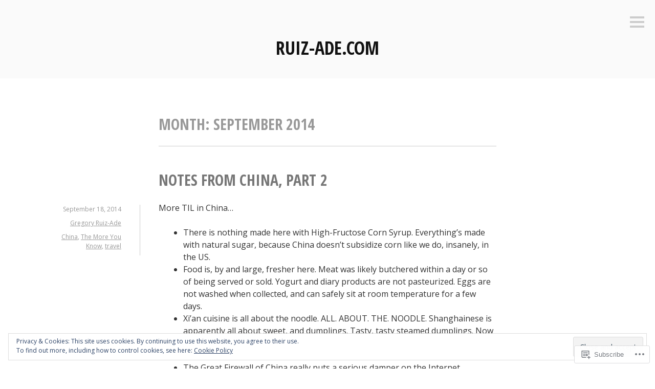

--- FILE ---
content_type: text/html; charset=UTF-8
request_url: https://ruiz-ade.com/2014/09/
body_size: 21640
content:
<!DOCTYPE html>
<html lang="en">
<head>
<meta charset="UTF-8">
<meta name="viewport" content="width=device-width, initial-scale=1">
<link rel="profile" href="http://gmpg.org/xfn/11">
<link rel="pingback" href="https://ruiz-ade.com/xmlrpc.php">

<title>September 2014 &#8211; Ruiz-Ade.com</title>
<meta name='robots' content='max-image-preview:large' />

<!-- Async WordPress.com Remote Login -->
<script id="wpcom_remote_login_js">
var wpcom_remote_login_extra_auth = '';
function wpcom_remote_login_remove_dom_node_id( element_id ) {
	var dom_node = document.getElementById( element_id );
	if ( dom_node ) { dom_node.parentNode.removeChild( dom_node ); }
}
function wpcom_remote_login_remove_dom_node_classes( class_name ) {
	var dom_nodes = document.querySelectorAll( '.' + class_name );
	for ( var i = 0; i < dom_nodes.length; i++ ) {
		dom_nodes[ i ].parentNode.removeChild( dom_nodes[ i ] );
	}
}
function wpcom_remote_login_final_cleanup() {
	wpcom_remote_login_remove_dom_node_classes( "wpcom_remote_login_msg" );
	wpcom_remote_login_remove_dom_node_id( "wpcom_remote_login_key" );
	wpcom_remote_login_remove_dom_node_id( "wpcom_remote_login_validate" );
	wpcom_remote_login_remove_dom_node_id( "wpcom_remote_login_js" );
	wpcom_remote_login_remove_dom_node_id( "wpcom_request_access_iframe" );
	wpcom_remote_login_remove_dom_node_id( "wpcom_request_access_styles" );
}

// Watch for messages back from the remote login
window.addEventListener( "message", function( e ) {
	if ( e.origin === "https://r-login.wordpress.com" ) {
		var data = {};
		try {
			data = JSON.parse( e.data );
		} catch( e ) {
			wpcom_remote_login_final_cleanup();
			return;
		}

		if ( data.msg === 'LOGIN' ) {
			// Clean up the login check iframe
			wpcom_remote_login_remove_dom_node_id( "wpcom_remote_login_key" );

			var id_regex = new RegExp( /^[0-9]+$/ );
			var token_regex = new RegExp( /^.*|.*|.*$/ );
			if (
				token_regex.test( data.token )
				&& id_regex.test( data.wpcomid )
			) {
				// We have everything we need to ask for a login
				var script = document.createElement( "script" );
				script.setAttribute( "id", "wpcom_remote_login_validate" );
				script.src = '/remote-login.php?wpcom_remote_login=validate'
					+ '&wpcomid=' + data.wpcomid
					+ '&token=' + encodeURIComponent( data.token )
					+ '&host=' + window.location.protocol
					+ '//' + window.location.hostname
					+ '&postid=290'
					+ '&is_singular=';
				document.body.appendChild( script );
			}

			return;
		}

		// Safari ITP, not logged in, so redirect
		if ( data.msg === 'LOGIN-REDIRECT' ) {
			window.location = 'https://wordpress.com/log-in?redirect_to=' + window.location.href;
			return;
		}

		// Safari ITP, storage access failed, remove the request
		if ( data.msg === 'LOGIN-REMOVE' ) {
			var css_zap = 'html { -webkit-transition: margin-top 1s; transition: margin-top 1s; } /* 9001 */ html { margin-top: 0 !important; } * html body { margin-top: 0 !important; } @media screen and ( max-width: 782px ) { html { margin-top: 0 !important; } * html body { margin-top: 0 !important; } }';
			var style_zap = document.createElement( 'style' );
			style_zap.type = 'text/css';
			style_zap.appendChild( document.createTextNode( css_zap ) );
			document.body.appendChild( style_zap );

			var e = document.getElementById( 'wpcom_request_access_iframe' );
			e.parentNode.removeChild( e );

			document.cookie = 'wordpress_com_login_access=denied; path=/; max-age=31536000';

			return;
		}

		// Safari ITP
		if ( data.msg === 'REQUEST_ACCESS' ) {
			console.log( 'request access: safari' );

			// Check ITP iframe enable/disable knob
			if ( wpcom_remote_login_extra_auth !== 'safari_itp_iframe' ) {
				return;
			}

			// If we are in a "private window" there is no ITP.
			var private_window = false;
			try {
				var opendb = window.openDatabase( null, null, null, null );
			} catch( e ) {
				private_window = true;
			}

			if ( private_window ) {
				console.log( 'private window' );
				return;
			}

			var iframe = document.createElement( 'iframe' );
			iframe.id = 'wpcom_request_access_iframe';
			iframe.setAttribute( 'scrolling', 'no' );
			iframe.setAttribute( 'sandbox', 'allow-storage-access-by-user-activation allow-scripts allow-same-origin allow-top-navigation-by-user-activation' );
			iframe.src = 'https://r-login.wordpress.com/remote-login.php?wpcom_remote_login=request_access&origin=' + encodeURIComponent( data.origin ) + '&wpcomid=' + encodeURIComponent( data.wpcomid );

			var css = 'html { -webkit-transition: margin-top 1s; transition: margin-top 1s; } /* 9001 */ html { margin-top: 46px !important; } * html body { margin-top: 46px !important; } @media screen and ( max-width: 660px ) { html { margin-top: 71px !important; } * html body { margin-top: 71px !important; } #wpcom_request_access_iframe { display: block; height: 71px !important; } } #wpcom_request_access_iframe { border: 0px; height: 46px; position: fixed; top: 0; left: 0; width: 100%; min-width: 100%; z-index: 99999; background: #23282d; } ';

			var style = document.createElement( 'style' );
			style.type = 'text/css';
			style.id = 'wpcom_request_access_styles';
			style.appendChild( document.createTextNode( css ) );
			document.body.appendChild( style );

			document.body.appendChild( iframe );
		}

		if ( data.msg === 'DONE' ) {
			wpcom_remote_login_final_cleanup();
		}
	}
}, false );

// Inject the remote login iframe after the page has had a chance to load
// more critical resources
window.addEventListener( "DOMContentLoaded", function( e ) {
	var iframe = document.createElement( "iframe" );
	iframe.style.display = "none";
	iframe.setAttribute( "scrolling", "no" );
	iframe.setAttribute( "id", "wpcom_remote_login_key" );
	iframe.src = "https://r-login.wordpress.com/remote-login.php"
		+ "?wpcom_remote_login=key"
		+ "&origin=aHR0cHM6Ly9ydWl6LWFkZS5jb20%3D"
		+ "&wpcomid=82936836"
		+ "&time=" + Math.floor( Date.now() / 1000 );
	document.body.appendChild( iframe );
}, false );
</script>
<link rel='dns-prefetch' href='//s0.wp.com' />
<link rel='dns-prefetch' href='//fonts-api.wp.com' />
<link rel="alternate" type="application/rss+xml" title="Ruiz-Ade.com &raquo; Feed" href="https://ruiz-ade.com/feed/" />
<link rel="alternate" type="application/rss+xml" title="Ruiz-Ade.com &raquo; Comments Feed" href="https://ruiz-ade.com/comments/feed/" />
	<script type="text/javascript">
		/* <![CDATA[ */
		function addLoadEvent(func) {
			var oldonload = window.onload;
			if (typeof window.onload != 'function') {
				window.onload = func;
			} else {
				window.onload = function () {
					oldonload();
					func();
				}
			}
		}
		/* ]]> */
	</script>
	<link crossorigin='anonymous' rel='stylesheet' id='all-css-0-1' href='/wp-content/mu-plugins/widgets/eu-cookie-law/templates/style.css?m=1642463000i&cssminify=yes' type='text/css' media='all' />
<style id='wp-emoji-styles-inline-css'>

	img.wp-smiley, img.emoji {
		display: inline !important;
		border: none !important;
		box-shadow: none !important;
		height: 1em !important;
		width: 1em !important;
		margin: 0 0.07em !important;
		vertical-align: -0.1em !important;
		background: none !important;
		padding: 0 !important;
	}
/*# sourceURL=wp-emoji-styles-inline-css */
</style>
<link crossorigin='anonymous' rel='stylesheet' id='all-css-2-1' href='/wp-content/plugins/gutenberg-core/v22.2.0/build/styles/block-library/style.css?m=1764855221i&cssminify=yes' type='text/css' media='all' />
<style id='wp-block-library-inline-css'>
.has-text-align-justify {
	text-align:justify;
}
.has-text-align-justify{text-align:justify;}

/*# sourceURL=wp-block-library-inline-css */
</style><style id='global-styles-inline-css'>
:root{--wp--preset--aspect-ratio--square: 1;--wp--preset--aspect-ratio--4-3: 4/3;--wp--preset--aspect-ratio--3-4: 3/4;--wp--preset--aspect-ratio--3-2: 3/2;--wp--preset--aspect-ratio--2-3: 2/3;--wp--preset--aspect-ratio--16-9: 16/9;--wp--preset--aspect-ratio--9-16: 9/16;--wp--preset--color--black: #000000;--wp--preset--color--cyan-bluish-gray: #abb8c3;--wp--preset--color--white: #ffffff;--wp--preset--color--pale-pink: #f78da7;--wp--preset--color--vivid-red: #cf2e2e;--wp--preset--color--luminous-vivid-orange: #ff6900;--wp--preset--color--luminous-vivid-amber: #fcb900;--wp--preset--color--light-green-cyan: #7bdcb5;--wp--preset--color--vivid-green-cyan: #00d084;--wp--preset--color--pale-cyan-blue: #8ed1fc;--wp--preset--color--vivid-cyan-blue: #0693e3;--wp--preset--color--vivid-purple: #9b51e0;--wp--preset--gradient--vivid-cyan-blue-to-vivid-purple: linear-gradient(135deg,rgb(6,147,227) 0%,rgb(155,81,224) 100%);--wp--preset--gradient--light-green-cyan-to-vivid-green-cyan: linear-gradient(135deg,rgb(122,220,180) 0%,rgb(0,208,130) 100%);--wp--preset--gradient--luminous-vivid-amber-to-luminous-vivid-orange: linear-gradient(135deg,rgb(252,185,0) 0%,rgb(255,105,0) 100%);--wp--preset--gradient--luminous-vivid-orange-to-vivid-red: linear-gradient(135deg,rgb(255,105,0) 0%,rgb(207,46,46) 100%);--wp--preset--gradient--very-light-gray-to-cyan-bluish-gray: linear-gradient(135deg,rgb(238,238,238) 0%,rgb(169,184,195) 100%);--wp--preset--gradient--cool-to-warm-spectrum: linear-gradient(135deg,rgb(74,234,220) 0%,rgb(151,120,209) 20%,rgb(207,42,186) 40%,rgb(238,44,130) 60%,rgb(251,105,98) 80%,rgb(254,248,76) 100%);--wp--preset--gradient--blush-light-purple: linear-gradient(135deg,rgb(255,206,236) 0%,rgb(152,150,240) 100%);--wp--preset--gradient--blush-bordeaux: linear-gradient(135deg,rgb(254,205,165) 0%,rgb(254,45,45) 50%,rgb(107,0,62) 100%);--wp--preset--gradient--luminous-dusk: linear-gradient(135deg,rgb(255,203,112) 0%,rgb(199,81,192) 50%,rgb(65,88,208) 100%);--wp--preset--gradient--pale-ocean: linear-gradient(135deg,rgb(255,245,203) 0%,rgb(182,227,212) 50%,rgb(51,167,181) 100%);--wp--preset--gradient--electric-grass: linear-gradient(135deg,rgb(202,248,128) 0%,rgb(113,206,126) 100%);--wp--preset--gradient--midnight: linear-gradient(135deg,rgb(2,3,129) 0%,rgb(40,116,252) 100%);--wp--preset--font-size--small: 13px;--wp--preset--font-size--medium: 20px;--wp--preset--font-size--large: 36px;--wp--preset--font-size--x-large: 42px;--wp--preset--font-family--albert-sans: 'Albert Sans', sans-serif;--wp--preset--font-family--alegreya: Alegreya, serif;--wp--preset--font-family--arvo: Arvo, serif;--wp--preset--font-family--bodoni-moda: 'Bodoni Moda', serif;--wp--preset--font-family--bricolage-grotesque: 'Bricolage Grotesque', sans-serif;--wp--preset--font-family--cabin: Cabin, sans-serif;--wp--preset--font-family--chivo: Chivo, sans-serif;--wp--preset--font-family--commissioner: Commissioner, sans-serif;--wp--preset--font-family--cormorant: Cormorant, serif;--wp--preset--font-family--courier-prime: 'Courier Prime', monospace;--wp--preset--font-family--crimson-pro: 'Crimson Pro', serif;--wp--preset--font-family--dm-mono: 'DM Mono', monospace;--wp--preset--font-family--dm-sans: 'DM Sans', sans-serif;--wp--preset--font-family--dm-serif-display: 'DM Serif Display', serif;--wp--preset--font-family--domine: Domine, serif;--wp--preset--font-family--eb-garamond: 'EB Garamond', serif;--wp--preset--font-family--epilogue: Epilogue, sans-serif;--wp--preset--font-family--fahkwang: Fahkwang, sans-serif;--wp--preset--font-family--figtree: Figtree, sans-serif;--wp--preset--font-family--fira-sans: 'Fira Sans', sans-serif;--wp--preset--font-family--fjalla-one: 'Fjalla One', sans-serif;--wp--preset--font-family--fraunces: Fraunces, serif;--wp--preset--font-family--gabarito: Gabarito, system-ui;--wp--preset--font-family--ibm-plex-mono: 'IBM Plex Mono', monospace;--wp--preset--font-family--ibm-plex-sans: 'IBM Plex Sans', sans-serif;--wp--preset--font-family--ibarra-real-nova: 'Ibarra Real Nova', serif;--wp--preset--font-family--instrument-serif: 'Instrument Serif', serif;--wp--preset--font-family--inter: Inter, sans-serif;--wp--preset--font-family--josefin-sans: 'Josefin Sans', sans-serif;--wp--preset--font-family--jost: Jost, sans-serif;--wp--preset--font-family--libre-baskerville: 'Libre Baskerville', serif;--wp--preset--font-family--libre-franklin: 'Libre Franklin', sans-serif;--wp--preset--font-family--literata: Literata, serif;--wp--preset--font-family--lora: Lora, serif;--wp--preset--font-family--merriweather: Merriweather, serif;--wp--preset--font-family--montserrat: Montserrat, sans-serif;--wp--preset--font-family--newsreader: Newsreader, serif;--wp--preset--font-family--noto-sans-mono: 'Noto Sans Mono', sans-serif;--wp--preset--font-family--nunito: Nunito, sans-serif;--wp--preset--font-family--open-sans: 'Open Sans', sans-serif;--wp--preset--font-family--overpass: Overpass, sans-serif;--wp--preset--font-family--pt-serif: 'PT Serif', serif;--wp--preset--font-family--petrona: Petrona, serif;--wp--preset--font-family--piazzolla: Piazzolla, serif;--wp--preset--font-family--playfair-display: 'Playfair Display', serif;--wp--preset--font-family--plus-jakarta-sans: 'Plus Jakarta Sans', sans-serif;--wp--preset--font-family--poppins: Poppins, sans-serif;--wp--preset--font-family--raleway: Raleway, sans-serif;--wp--preset--font-family--roboto: Roboto, sans-serif;--wp--preset--font-family--roboto-slab: 'Roboto Slab', serif;--wp--preset--font-family--rubik: Rubik, sans-serif;--wp--preset--font-family--rufina: Rufina, serif;--wp--preset--font-family--sora: Sora, sans-serif;--wp--preset--font-family--source-sans-3: 'Source Sans 3', sans-serif;--wp--preset--font-family--source-serif-4: 'Source Serif 4', serif;--wp--preset--font-family--space-mono: 'Space Mono', monospace;--wp--preset--font-family--syne: Syne, sans-serif;--wp--preset--font-family--texturina: Texturina, serif;--wp--preset--font-family--urbanist: Urbanist, sans-serif;--wp--preset--font-family--work-sans: 'Work Sans', sans-serif;--wp--preset--spacing--20: 0.44rem;--wp--preset--spacing--30: 0.67rem;--wp--preset--spacing--40: 1rem;--wp--preset--spacing--50: 1.5rem;--wp--preset--spacing--60: 2.25rem;--wp--preset--spacing--70: 3.38rem;--wp--preset--spacing--80: 5.06rem;--wp--preset--shadow--natural: 6px 6px 9px rgba(0, 0, 0, 0.2);--wp--preset--shadow--deep: 12px 12px 50px rgba(0, 0, 0, 0.4);--wp--preset--shadow--sharp: 6px 6px 0px rgba(0, 0, 0, 0.2);--wp--preset--shadow--outlined: 6px 6px 0px -3px rgb(255, 255, 255), 6px 6px rgb(0, 0, 0);--wp--preset--shadow--crisp: 6px 6px 0px rgb(0, 0, 0);}:where(.is-layout-flex){gap: 0.5em;}:where(.is-layout-grid){gap: 0.5em;}body .is-layout-flex{display: flex;}.is-layout-flex{flex-wrap: wrap;align-items: center;}.is-layout-flex > :is(*, div){margin: 0;}body .is-layout-grid{display: grid;}.is-layout-grid > :is(*, div){margin: 0;}:where(.wp-block-columns.is-layout-flex){gap: 2em;}:where(.wp-block-columns.is-layout-grid){gap: 2em;}:where(.wp-block-post-template.is-layout-flex){gap: 1.25em;}:where(.wp-block-post-template.is-layout-grid){gap: 1.25em;}.has-black-color{color: var(--wp--preset--color--black) !important;}.has-cyan-bluish-gray-color{color: var(--wp--preset--color--cyan-bluish-gray) !important;}.has-white-color{color: var(--wp--preset--color--white) !important;}.has-pale-pink-color{color: var(--wp--preset--color--pale-pink) !important;}.has-vivid-red-color{color: var(--wp--preset--color--vivid-red) !important;}.has-luminous-vivid-orange-color{color: var(--wp--preset--color--luminous-vivid-orange) !important;}.has-luminous-vivid-amber-color{color: var(--wp--preset--color--luminous-vivid-amber) !important;}.has-light-green-cyan-color{color: var(--wp--preset--color--light-green-cyan) !important;}.has-vivid-green-cyan-color{color: var(--wp--preset--color--vivid-green-cyan) !important;}.has-pale-cyan-blue-color{color: var(--wp--preset--color--pale-cyan-blue) !important;}.has-vivid-cyan-blue-color{color: var(--wp--preset--color--vivid-cyan-blue) !important;}.has-vivid-purple-color{color: var(--wp--preset--color--vivid-purple) !important;}.has-black-background-color{background-color: var(--wp--preset--color--black) !important;}.has-cyan-bluish-gray-background-color{background-color: var(--wp--preset--color--cyan-bluish-gray) !important;}.has-white-background-color{background-color: var(--wp--preset--color--white) !important;}.has-pale-pink-background-color{background-color: var(--wp--preset--color--pale-pink) !important;}.has-vivid-red-background-color{background-color: var(--wp--preset--color--vivid-red) !important;}.has-luminous-vivid-orange-background-color{background-color: var(--wp--preset--color--luminous-vivid-orange) !important;}.has-luminous-vivid-amber-background-color{background-color: var(--wp--preset--color--luminous-vivid-amber) !important;}.has-light-green-cyan-background-color{background-color: var(--wp--preset--color--light-green-cyan) !important;}.has-vivid-green-cyan-background-color{background-color: var(--wp--preset--color--vivid-green-cyan) !important;}.has-pale-cyan-blue-background-color{background-color: var(--wp--preset--color--pale-cyan-blue) !important;}.has-vivid-cyan-blue-background-color{background-color: var(--wp--preset--color--vivid-cyan-blue) !important;}.has-vivid-purple-background-color{background-color: var(--wp--preset--color--vivid-purple) !important;}.has-black-border-color{border-color: var(--wp--preset--color--black) !important;}.has-cyan-bluish-gray-border-color{border-color: var(--wp--preset--color--cyan-bluish-gray) !important;}.has-white-border-color{border-color: var(--wp--preset--color--white) !important;}.has-pale-pink-border-color{border-color: var(--wp--preset--color--pale-pink) !important;}.has-vivid-red-border-color{border-color: var(--wp--preset--color--vivid-red) !important;}.has-luminous-vivid-orange-border-color{border-color: var(--wp--preset--color--luminous-vivid-orange) !important;}.has-luminous-vivid-amber-border-color{border-color: var(--wp--preset--color--luminous-vivid-amber) !important;}.has-light-green-cyan-border-color{border-color: var(--wp--preset--color--light-green-cyan) !important;}.has-vivid-green-cyan-border-color{border-color: var(--wp--preset--color--vivid-green-cyan) !important;}.has-pale-cyan-blue-border-color{border-color: var(--wp--preset--color--pale-cyan-blue) !important;}.has-vivid-cyan-blue-border-color{border-color: var(--wp--preset--color--vivid-cyan-blue) !important;}.has-vivid-purple-border-color{border-color: var(--wp--preset--color--vivid-purple) !important;}.has-vivid-cyan-blue-to-vivid-purple-gradient-background{background: var(--wp--preset--gradient--vivid-cyan-blue-to-vivid-purple) !important;}.has-light-green-cyan-to-vivid-green-cyan-gradient-background{background: var(--wp--preset--gradient--light-green-cyan-to-vivid-green-cyan) !important;}.has-luminous-vivid-amber-to-luminous-vivid-orange-gradient-background{background: var(--wp--preset--gradient--luminous-vivid-amber-to-luminous-vivid-orange) !important;}.has-luminous-vivid-orange-to-vivid-red-gradient-background{background: var(--wp--preset--gradient--luminous-vivid-orange-to-vivid-red) !important;}.has-very-light-gray-to-cyan-bluish-gray-gradient-background{background: var(--wp--preset--gradient--very-light-gray-to-cyan-bluish-gray) !important;}.has-cool-to-warm-spectrum-gradient-background{background: var(--wp--preset--gradient--cool-to-warm-spectrum) !important;}.has-blush-light-purple-gradient-background{background: var(--wp--preset--gradient--blush-light-purple) !important;}.has-blush-bordeaux-gradient-background{background: var(--wp--preset--gradient--blush-bordeaux) !important;}.has-luminous-dusk-gradient-background{background: var(--wp--preset--gradient--luminous-dusk) !important;}.has-pale-ocean-gradient-background{background: var(--wp--preset--gradient--pale-ocean) !important;}.has-electric-grass-gradient-background{background: var(--wp--preset--gradient--electric-grass) !important;}.has-midnight-gradient-background{background: var(--wp--preset--gradient--midnight) !important;}.has-small-font-size{font-size: var(--wp--preset--font-size--small) !important;}.has-medium-font-size{font-size: var(--wp--preset--font-size--medium) !important;}.has-large-font-size{font-size: var(--wp--preset--font-size--large) !important;}.has-x-large-font-size{font-size: var(--wp--preset--font-size--x-large) !important;}.has-albert-sans-font-family{font-family: var(--wp--preset--font-family--albert-sans) !important;}.has-alegreya-font-family{font-family: var(--wp--preset--font-family--alegreya) !important;}.has-arvo-font-family{font-family: var(--wp--preset--font-family--arvo) !important;}.has-bodoni-moda-font-family{font-family: var(--wp--preset--font-family--bodoni-moda) !important;}.has-bricolage-grotesque-font-family{font-family: var(--wp--preset--font-family--bricolage-grotesque) !important;}.has-cabin-font-family{font-family: var(--wp--preset--font-family--cabin) !important;}.has-chivo-font-family{font-family: var(--wp--preset--font-family--chivo) !important;}.has-commissioner-font-family{font-family: var(--wp--preset--font-family--commissioner) !important;}.has-cormorant-font-family{font-family: var(--wp--preset--font-family--cormorant) !important;}.has-courier-prime-font-family{font-family: var(--wp--preset--font-family--courier-prime) !important;}.has-crimson-pro-font-family{font-family: var(--wp--preset--font-family--crimson-pro) !important;}.has-dm-mono-font-family{font-family: var(--wp--preset--font-family--dm-mono) !important;}.has-dm-sans-font-family{font-family: var(--wp--preset--font-family--dm-sans) !important;}.has-dm-serif-display-font-family{font-family: var(--wp--preset--font-family--dm-serif-display) !important;}.has-domine-font-family{font-family: var(--wp--preset--font-family--domine) !important;}.has-eb-garamond-font-family{font-family: var(--wp--preset--font-family--eb-garamond) !important;}.has-epilogue-font-family{font-family: var(--wp--preset--font-family--epilogue) !important;}.has-fahkwang-font-family{font-family: var(--wp--preset--font-family--fahkwang) !important;}.has-figtree-font-family{font-family: var(--wp--preset--font-family--figtree) !important;}.has-fira-sans-font-family{font-family: var(--wp--preset--font-family--fira-sans) !important;}.has-fjalla-one-font-family{font-family: var(--wp--preset--font-family--fjalla-one) !important;}.has-fraunces-font-family{font-family: var(--wp--preset--font-family--fraunces) !important;}.has-gabarito-font-family{font-family: var(--wp--preset--font-family--gabarito) !important;}.has-ibm-plex-mono-font-family{font-family: var(--wp--preset--font-family--ibm-plex-mono) !important;}.has-ibm-plex-sans-font-family{font-family: var(--wp--preset--font-family--ibm-plex-sans) !important;}.has-ibarra-real-nova-font-family{font-family: var(--wp--preset--font-family--ibarra-real-nova) !important;}.has-instrument-serif-font-family{font-family: var(--wp--preset--font-family--instrument-serif) !important;}.has-inter-font-family{font-family: var(--wp--preset--font-family--inter) !important;}.has-josefin-sans-font-family{font-family: var(--wp--preset--font-family--josefin-sans) !important;}.has-jost-font-family{font-family: var(--wp--preset--font-family--jost) !important;}.has-libre-baskerville-font-family{font-family: var(--wp--preset--font-family--libre-baskerville) !important;}.has-libre-franklin-font-family{font-family: var(--wp--preset--font-family--libre-franklin) !important;}.has-literata-font-family{font-family: var(--wp--preset--font-family--literata) !important;}.has-lora-font-family{font-family: var(--wp--preset--font-family--lora) !important;}.has-merriweather-font-family{font-family: var(--wp--preset--font-family--merriweather) !important;}.has-montserrat-font-family{font-family: var(--wp--preset--font-family--montserrat) !important;}.has-newsreader-font-family{font-family: var(--wp--preset--font-family--newsreader) !important;}.has-noto-sans-mono-font-family{font-family: var(--wp--preset--font-family--noto-sans-mono) !important;}.has-nunito-font-family{font-family: var(--wp--preset--font-family--nunito) !important;}.has-open-sans-font-family{font-family: var(--wp--preset--font-family--open-sans) !important;}.has-overpass-font-family{font-family: var(--wp--preset--font-family--overpass) !important;}.has-pt-serif-font-family{font-family: var(--wp--preset--font-family--pt-serif) !important;}.has-petrona-font-family{font-family: var(--wp--preset--font-family--petrona) !important;}.has-piazzolla-font-family{font-family: var(--wp--preset--font-family--piazzolla) !important;}.has-playfair-display-font-family{font-family: var(--wp--preset--font-family--playfair-display) !important;}.has-plus-jakarta-sans-font-family{font-family: var(--wp--preset--font-family--plus-jakarta-sans) !important;}.has-poppins-font-family{font-family: var(--wp--preset--font-family--poppins) !important;}.has-raleway-font-family{font-family: var(--wp--preset--font-family--raleway) !important;}.has-roboto-font-family{font-family: var(--wp--preset--font-family--roboto) !important;}.has-roboto-slab-font-family{font-family: var(--wp--preset--font-family--roboto-slab) !important;}.has-rubik-font-family{font-family: var(--wp--preset--font-family--rubik) !important;}.has-rufina-font-family{font-family: var(--wp--preset--font-family--rufina) !important;}.has-sora-font-family{font-family: var(--wp--preset--font-family--sora) !important;}.has-source-sans-3-font-family{font-family: var(--wp--preset--font-family--source-sans-3) !important;}.has-source-serif-4-font-family{font-family: var(--wp--preset--font-family--source-serif-4) !important;}.has-space-mono-font-family{font-family: var(--wp--preset--font-family--space-mono) !important;}.has-syne-font-family{font-family: var(--wp--preset--font-family--syne) !important;}.has-texturina-font-family{font-family: var(--wp--preset--font-family--texturina) !important;}.has-urbanist-font-family{font-family: var(--wp--preset--font-family--urbanist) !important;}.has-work-sans-font-family{font-family: var(--wp--preset--font-family--work-sans) !important;}
/*# sourceURL=global-styles-inline-css */
</style>

<style id='classic-theme-styles-inline-css'>
/*! This file is auto-generated */
.wp-block-button__link{color:#fff;background-color:#32373c;border-radius:9999px;box-shadow:none;text-decoration:none;padding:calc(.667em + 2px) calc(1.333em + 2px);font-size:1.125em}.wp-block-file__button{background:#32373c;color:#fff;text-decoration:none}
/*# sourceURL=/wp-includes/css/classic-themes.min.css */
</style>
<link crossorigin='anonymous' rel='stylesheet' id='all-css-4-1' href='/_static/??-eJx9j9EKwjAMRX/INmxuTh/ET5G1C7Nb05amdfj3VpQpKL6EJNxzQmAJQnuX0CUINo/GMWivrNczQy2rvawEGwoWRcSrbGAwnNaE4HSzKDXzBj5ElMXbFbHsKfTpkSAcTI8WqcT+YUsojFAqRGQWpZLJJNKlgPyPmzCFXs+vGTg7OBunYUSH0RSAf7dfzucpCFkBGef8AuurJzpWXbutu8Ouaac7MlR3QA==&cssminify=yes' type='text/css' media='all' />
<link rel='stylesheet' id='minnow-opensans-css' href='https://fonts-api.wp.com/css?family=Open+Sans%3A300%2C400%2C700%2C700italic%2C400italic%2C300italic%7COpen+Sans+Condensed%3A700%2C700italic&#038;subset=latin%2Clatin-ext' media='all' />
<link crossorigin='anonymous' rel='stylesheet' id='all-css-6-1' href='/_static/??-eJx9y0EKAjEMheELGcNARV2IZ5kJsUaapExaird33I0bd++H9+GoQG6NrWF7snJg7QuqmPlAMcJo78IwKrkeKeKAO6EdaulZLHDlpXjeZsbttct/KLNDcZqbuP0EPMos65fe9Tal0zWly3lKrw/MCECZ&cssminify=yes' type='text/css' media='all' />
<link crossorigin='anonymous' rel='stylesheet' id='print-css-7-1' href='/wp-content/mu-plugins/global-print/global-print.css?m=1465851035i&cssminify=yes' type='text/css' media='print' />
<style id='jetpack-global-styles-frontend-style-inline-css'>
:root { --font-headings: unset; --font-base: unset; --font-headings-default: -apple-system,BlinkMacSystemFont,"Segoe UI",Roboto,Oxygen-Sans,Ubuntu,Cantarell,"Helvetica Neue",sans-serif; --font-base-default: -apple-system,BlinkMacSystemFont,"Segoe UI",Roboto,Oxygen-Sans,Ubuntu,Cantarell,"Helvetica Neue",sans-serif;}
/*# sourceURL=jetpack-global-styles-frontend-style-inline-css */
</style>
<link crossorigin='anonymous' rel='stylesheet' id='all-css-10-1' href='/wp-content/themes/h4/global.css?m=1420737423i&cssminify=yes' type='text/css' media='all' />
<script type="text/javascript" id="wpcom-actionbar-placeholder-js-extra">
/* <![CDATA[ */
var actionbardata = {"siteID":"82936836","postID":"0","siteURL":"https://ruiz-ade.com","xhrURL":"https://ruiz-ade.com/wp-admin/admin-ajax.php","nonce":"49b2c6b157","isLoggedIn":"","statusMessage":"","subsEmailDefault":"instantly","proxyScriptUrl":"https://s0.wp.com/wp-content/js/wpcom-proxy-request.js?m=1513050504i&amp;ver=20211021","i18n":{"followedText":"New posts from this site will now appear in your \u003Ca href=\"https://wordpress.com/reader\"\u003EReader\u003C/a\u003E","foldBar":"Collapse this bar","unfoldBar":"Expand this bar","shortLinkCopied":"Shortlink copied to clipboard."}};
//# sourceURL=wpcom-actionbar-placeholder-js-extra
/* ]]> */
</script>
<script type="text/javascript" id="jetpack-mu-wpcom-settings-js-before">
/* <![CDATA[ */
var JETPACK_MU_WPCOM_SETTINGS = {"assetsUrl":"https://s0.wp.com/wp-content/mu-plugins/jetpack-mu-wpcom-plugin/sun/jetpack_vendor/automattic/jetpack-mu-wpcom/src/build/"};
//# sourceURL=jetpack-mu-wpcom-settings-js-before
/* ]]> */
</script>
<script crossorigin='anonymous' type='text/javascript'  src='/_static/??-eJyFjcsOwiAQRX/I6dSa+lgYvwWBEAgMOAPW/n3bqIk7V2dxT87FqYDOVC1VDIIcKxTOr7kLssN186RjM1a2MTya5fmDLnn6K0HyjlW1v/L37R6zgxKb8yQ4ZTbKCOioRN4hnQo+hw1AmcCZwmvilq7709CPh/54voQFmNpFWg=='></script>
<script type="text/javascript" id="rlt-proxy-js-after">
/* <![CDATA[ */
	rltInitialize( {"token":null,"iframeOrigins":["https:\/\/widgets.wp.com"]} );
//# sourceURL=rlt-proxy-js-after
/* ]]> */
</script>
<link rel="EditURI" type="application/rsd+xml" title="RSD" href="https://ruizade.wordpress.com/xmlrpc.php?rsd" />
<meta name="generator" content="WordPress.com" />

<!-- Jetpack Open Graph Tags -->
<meta property="og:type" content="website" />
<meta property="og:title" content="September 2014 &#8211; Ruiz-Ade.com" />
<meta property="og:site_name" content="Ruiz-Ade.com" />
<meta property="og:image" content="https://s0.wp.com/i/blank.jpg?m=1383295312i" />
<meta property="og:image:width" content="200" />
<meta property="og:image:height" content="200" />
<meta property="og:image:alt" content="" />
<meta property="og:locale" content="en_US" />

<!-- End Jetpack Open Graph Tags -->
<link rel="shortcut icon" type="image/x-icon" href="https://s0.wp.com/i/favicon.ico?m=1713425267i" sizes="16x16 24x24 32x32 48x48" />
<link rel="icon" type="image/x-icon" href="https://s0.wp.com/i/favicon.ico?m=1713425267i" sizes="16x16 24x24 32x32 48x48" />
<link rel="apple-touch-icon" href="https://s0.wp.com/i/webclip.png?m=1713868326i" />
<link rel='openid.server' href='https://ruiz-ade.com/?openidserver=1' />
<link rel='openid.delegate' href='https://ruiz-ade.com/' />
<link rel="search" type="application/opensearchdescription+xml" href="https://ruiz-ade.com/osd.xml" title="Ruiz-Ade.com" />
<link rel="search" type="application/opensearchdescription+xml" href="https://s1.wp.com/opensearch.xml" title="WordPress.com" />
		<style type="text/css">
			.recentcomments a {
				display: inline !important;
				padding: 0 !important;
				margin: 0 !important;
			}

			table.recentcommentsavatartop img.avatar, table.recentcommentsavatarend img.avatar {
				border: 0px;
				margin: 0;
			}

			table.recentcommentsavatartop a, table.recentcommentsavatarend a {
				border: 0px !important;
				background-color: transparent !important;
			}

			td.recentcommentsavatarend, td.recentcommentsavatartop {
				padding: 0px 0px 1px 0px;
				margin: 0px;
			}

			td.recentcommentstextend {
				border: none !important;
				padding: 0px 0px 2px 10px;
			}

			.rtl td.recentcommentstextend {
				padding: 0px 10px 2px 0px;
			}

			td.recentcommentstexttop {
				border: none;
				padding: 0px 0px 0px 10px;
			}

			.rtl td.recentcommentstexttop {
				padding: 0px 10px 0px 0px;
			}
		</style>
		<meta name="description" content="2 posts published by Gregory Ruiz-Ade during September 2014" />
		<script type="text/javascript">

			window.doNotSellCallback = function() {

				var linkElements = [
					'a[href="https://wordpress.com/?ref=footer_blog"]',
					'a[href="https://wordpress.com/?ref=footer_website"]',
					'a[href="https://wordpress.com/?ref=vertical_footer"]',
					'a[href^="https://wordpress.com/?ref=footer_segment_"]',
				].join(',');

				var dnsLink = document.createElement( 'a' );
				dnsLink.href = 'https://wordpress.com/advertising-program-optout/';
				dnsLink.classList.add( 'do-not-sell-link' );
				dnsLink.rel = 'nofollow';
				dnsLink.style.marginLeft = '0.5em';
				dnsLink.textContent = 'Do Not Sell or Share My Personal Information';

				var creditLinks = document.querySelectorAll( linkElements );

				if ( 0 === creditLinks.length ) {
					return false;
				}

				Array.prototype.forEach.call( creditLinks, function( el ) {
					el.insertAdjacentElement( 'afterend', dnsLink );
				});

				return true;
			};

		</script>
		<script type="text/javascript">
	window.google_analytics_uacct = "UA-52447-2";
</script>

<script type="text/javascript">
	var _gaq = _gaq || [];
	_gaq.push(['_setAccount', 'UA-52447-2']);
	_gaq.push(['_gat._anonymizeIp']);
	_gaq.push(['_setDomainName', 'none']);
	_gaq.push(['_setAllowLinker', true]);
	_gaq.push(['_initData']);
	_gaq.push(['_trackPageview']);

	(function() {
		var ga = document.createElement('script'); ga.type = 'text/javascript'; ga.async = true;
		ga.src = ('https:' == document.location.protocol ? 'https://ssl' : 'http://www') + '.google-analytics.com/ga.js';
		(document.getElementsByTagName('head')[0] || document.getElementsByTagName('body')[0]).appendChild(ga);
	})();
</script>
</head>

<body class="archive date wp-theme-pubminnow customizer-styles-applied group-blog widgets-hidden jetpack-reblog-enabled">
<div id="page" class="hfeed site">
	<a class="skip-link screen-reader-text" href="#content">Skip to content</a>

	<header id="masthead" class="site-header" role="banner">

		<div class="site-branding">
							<a href="https://ruiz-ade.com/" class="site-logo-link" rel="home" itemprop="url"></a>						<h1 class="site-title"><a href="https://ruiz-ade.com/" rel="home">Ruiz-Ade.com</a></h1>
			<h2 class="site-description">Lea and Gregory Write. Sometimes.</h2>
		</div>

		
					<button class="menu-toggle" title="Sidebar"><span class="screen-reader-text">Sidebar</span></button>
				<div class="slide-menu">
			
			
<div id="secondary" class="widget-area clear" role="complementary">
	<aside id="pages-3" class="widget widget_pages"><h1 class="widget-title">Pages</h1>
			<ul>
				<li class="page_item page-item-8"><a href="https://ruiz-ade.com/about-2/">About Ruiz-Ade.com</a></li>
			</ul>

			</aside><aside id="authors-4" class="widget widget_authors"><h1 class="widget-title">Authors</h1><ul><li><a href="https://ruiz-ade.com/author/gkra/"> <img referrerpolicy="no-referrer" alt='Gregory Ruiz-Ade&#039;s avatar' src='https://2.gravatar.com/avatar/e6360185d0ad8a87c66e113271b991add528d2a778c02e8c36c945084e9025b0?s=48&#038;d=identicon&#038;r=G' srcset='https://2.gravatar.com/avatar/e6360185d0ad8a87c66e113271b991add528d2a778c02e8c36c945084e9025b0?s=48&#038;d=identicon&#038;r=G 1x, https://2.gravatar.com/avatar/e6360185d0ad8a87c66e113271b991add528d2a778c02e8c36c945084e9025b0?s=72&#038;d=identicon&#038;r=G 1.5x, https://2.gravatar.com/avatar/e6360185d0ad8a87c66e113271b991add528d2a778c02e8c36c945084e9025b0?s=96&#038;d=identicon&#038;r=G 2x, https://2.gravatar.com/avatar/e6360185d0ad8a87c66e113271b991add528d2a778c02e8c36c945084e9025b0?s=144&#038;d=identicon&#038;r=G 3x, https://2.gravatar.com/avatar/e6360185d0ad8a87c66e113271b991add528d2a778c02e8c36c945084e9025b0?s=192&#038;d=identicon&#038;r=G 4x' class='avatar avatar-48' height='48' width='48' loading='lazy' decoding='async' /> <strong>Gregory Ruiz-Ade</strong></a></li><li><a href="https://ruiz-ade.com/author/lmra1/"> <img referrerpolicy="no-referrer" alt='Lea Ruiz-Ade&#039;s avatar' src='https://0.gravatar.com/avatar/f71f4e395d25f454d5f94d7450cb7cb831cfc38072600d8ee30b6f665d376886?s=48&#038;d=identicon&#038;r=G' srcset='https://0.gravatar.com/avatar/f71f4e395d25f454d5f94d7450cb7cb831cfc38072600d8ee30b6f665d376886?s=48&#038;d=identicon&#038;r=G 1x, https://0.gravatar.com/avatar/f71f4e395d25f454d5f94d7450cb7cb831cfc38072600d8ee30b6f665d376886?s=72&#038;d=identicon&#038;r=G 1.5x, https://0.gravatar.com/avatar/f71f4e395d25f454d5f94d7450cb7cb831cfc38072600d8ee30b6f665d376886?s=96&#038;d=identicon&#038;r=G 2x, https://0.gravatar.com/avatar/f71f4e395d25f454d5f94d7450cb7cb831cfc38072600d8ee30b6f665d376886?s=144&#038;d=identicon&#038;r=G 3x, https://0.gravatar.com/avatar/f71f4e395d25f454d5f94d7450cb7cb831cfc38072600d8ee30b6f665d376886?s=192&#038;d=identicon&#038;r=G 4x' class='avatar avatar-48' height='48' width='48' loading='lazy' decoding='async' /> <strong>Lea Ruiz-Ade</strong></a></li></ul></aside><aside id="categories-5" class="widget widget_categories"><h1 class="widget-title">Categories</h1>
			<ul>
					<li class="cat-item cat-item-178"><a href="https://ruiz-ade.com/category/books/">Books</a>
</li>
	<li class="cat-item cat-item-406"><a href="https://ruiz-ade.com/category/family/">Family</a>
</li>
	<li class="cat-item cat-item-3737"><a href="https://ruiz-ade.com/category/fashion/">Fashion</a>
</li>
	<li class="cat-item cat-item-337"><a href="https://ruiz-ade.com/category/health/">Health</a>
</li>
	<li class="cat-item cat-item-18"><a href="https://ruiz-ade.com/category/music/">Music</a>
<ul class='children'>
	<li class="cat-item cat-item-1911"><a href="https://ruiz-ade.com/category/music/concerts/">Concerts</a>
</li>
</ul>
</li>
	<li class="cat-item cat-item-436"><a href="https://ruiz-ade.com/category/photography/">Photography</a>
</li>
	<li class="cat-item cat-item-2679873"><a href="https://ruiz-ade.com/category/quickthoughts/">Quick Thoughts</a>
</li>
	<li class="cat-item cat-item-318"><a href="https://ruiz-ade.com/category/tech/">Tech</a>
<ul class='children'>
	<li class="cat-item cat-item-291"><a href="https://ruiz-ade.com/category/tech/apple/">Apple</a>
</li>
	<li class="cat-item cat-item-197460"><a href="https://ruiz-ade.com/category/tech/archiving/">Archiving</a>
</li>
	<li class="cat-item cat-item-163"><a href="https://ruiz-ade.com/category/tech/email/">Email</a>
</li>
	<li class="cat-item cat-item-79"><a href="https://ruiz-ade.com/category/tech/hardware/">Hardware</a>
</li>
	<li class="cat-item cat-item-106595"><a href="https://ruiz-ade.com/category/tech/iphone/">iPhone</a>
</li>
	<li class="cat-item cat-item-12481"><a href="https://ruiz-ade.com/category/tech/macosx/">Mac OS X</a>
</li>
	<li class="cat-item cat-item-7426"><a href="https://ruiz-ade.com/category/tech/networking/">Networking</a>
</li>
	<li class="cat-item cat-item-801"><a href="https://ruiz-ade.com/category/tech/security/">Security</a>
</li>
	<li class="cat-item cat-item-581"><a href="https://ruiz-ade.com/category/tech/software/">Software</a>
</li>
</ul>
</li>
			</ul>

			</aside><aside id="wp_tag_cloud-3" class="widget wp_widget_tag_cloud"><h1 class="widget-title">Tags</h1><a href="https://ruiz-ade.com/tag/acrobat/" class="tag-cloud-link tag-link-182975 tag-link-position-1" style="font-size: 8pt;" aria-label="Acrobat (1 item)">Acrobat</a>
<a href="https://ruiz-ade.com/tag/adminisrivia/" class="tag-cloud-link tag-link-372581849 tag-link-position-2" style="font-size: 8pt;" aria-label="adminisrivia (1 item)">adminisrivia</a>
<a href="https://ruiz-ade.com/tag/adobe/" class="tag-cloud-link tag-link-29691 tag-link-position-3" style="font-size: 16.4pt;" aria-label="Adobe (2 items)">Adobe</a>
<a href="https://ruiz-ade.com/tag/american-apparel/" class="tag-cloud-link tag-link-675040 tag-link-position-4" style="font-size: 8pt;" aria-label="american apparel (1 item)">american apparel</a>
<a href="https://ruiz-ade.com/tag/anthology/" class="tag-cloud-link tag-link-43752 tag-link-position-5" style="font-size: 8pt;" aria-label="Anthology (1 item)">Anthology</a>
<a href="https://ruiz-ade.com/tag/apple/" class="tag-cloud-link tag-link-291 tag-link-position-6" style="font-size: 22pt;" aria-label="Apple (3 items)">Apple</a>
<a href="https://ruiz-ade.com/tag/arizona/" class="tag-cloud-link tag-link-24592 tag-link-position-7" style="font-size: 8pt;" aria-label="Arizona (1 item)">Arizona</a>
<a href="https://ruiz-ade.com/tag/backups/" class="tag-cloud-link tag-link-1817 tag-link-position-8" style="font-size: 8pt;" aria-label="Backups (1 item)">Backups</a>
<a href="https://ruiz-ade.com/tag/bisphenol-a/" class="tag-cloud-link tag-link-1309807 tag-link-position-9" style="font-size: 8pt;" aria-label="bisphenol-a (1 item)">bisphenol-a</a>
<a href="https://ruiz-ade.com/tag/bottles/" class="tag-cloud-link tag-link-146532 tag-link-position-10" style="font-size: 8pt;" aria-label="bottles (1 item)">bottles</a>
<a href="https://ruiz-ade.com/tag/bpa/" class="tag-cloud-link tag-link-454018 tag-link-position-11" style="font-size: 16.4pt;" aria-label="BPA (2 items)">BPA</a>
<a href="https://ruiz-ade.com/tag/children/" class="tag-cloud-link tag-link-1343 tag-link-position-12" style="font-size: 8pt;" aria-label="children (1 item)">children</a>
<a href="https://ruiz-ade.com/tag/china/" class="tag-cloud-link tag-link-1470 tag-link-position-13" style="font-size: 16.4pt;" aria-label="China (2 items)">China</a>
<a href="https://ruiz-ade.com/tag/concert/" class="tag-cloud-link tag-link-8609 tag-link-position-14" style="font-size: 8pt;" aria-label="concert (1 item)">concert</a>
<a href="https://ruiz-ade.com/tag/details/" class="tag-cloud-link tag-link-13532 tag-link-position-15" style="font-size: 8pt;" aria-label="details (1 item)">details</a>
<a href="https://ruiz-ade.com/tag/drugstore-com/" class="tag-cloud-link tag-link-20130704 tag-link-position-16" style="font-size: 8pt;" aria-label="drugstore.com (1 item)">drugstore.com</a>
<a href="https://ruiz-ade.com/tag/encryption/" class="tag-cloud-link tag-link-6474 tag-link-position-17" style="font-size: 8pt;" aria-label="Encryption (1 item)">Encryption</a>
<a href="https://ruiz-ade.com/tag/family/" class="tag-cloud-link tag-link-406 tag-link-position-18" style="font-size: 16.4pt;" aria-label="Family (2 items)">Family</a>
<a href="https://ruiz-ade.com/tag/fashion/" class="tag-cloud-link tag-link-3737 tag-link-position-19" style="font-size: 8pt;" aria-label="Fashion (1 item)">Fashion</a>
<a href="https://ruiz-ade.com/tag/filevault/" class="tag-cloud-link tag-link-1203561 tag-link-position-20" style="font-size: 8pt;" aria-label="FileVault (1 item)">FileVault</a>
<a href="https://ruiz-ade.com/tag/filevault2/" class="tag-cloud-link tag-link-77420069 tag-link-position-21" style="font-size: 8pt;" aria-label="FileVault2 (1 item)">FileVault2</a>
<a href="https://ruiz-ade.com/tag/health/" class="tag-cloud-link tag-link-337 tag-link-position-22" style="font-size: 22pt;" aria-label="Health (3 items)">Health</a>
<a href="https://ruiz-ade.com/tag/health-insurance/" class="tag-cloud-link tag-link-53199 tag-link-position-23" style="font-size: 8pt;" aria-label="health insurance (1 item)">health insurance</a>
<a href="https://ruiz-ade.com/tag/hormones/" class="tag-cloud-link tag-link-13232 tag-link-position-24" style="font-size: 8pt;" aria-label="hormones (1 item)">hormones</a>
<a href="https://ruiz-ade.com/tag/hrt/" class="tag-cloud-link tag-link-617249 tag-link-position-25" style="font-size: 8pt;" aria-label="HRT (1 item)">HRT</a>
<a href="https://ruiz-ade.com/tag/immigration/" class="tag-cloud-link tag-link-4363 tag-link-position-26" style="font-size: 8pt;" aria-label="immigration (1 item)">immigration</a>
<a href="https://ruiz-ade.com/tag/iphone/" class="tag-cloud-link tag-link-106595 tag-link-position-27" style="font-size: 8pt;" aria-label="iPhone (1 item)">iPhone</a>
<a href="https://ruiz-ade.com/tag/launchd/" class="tag-cloud-link tag-link-2566353 tag-link-position-28" style="font-size: 8pt;" aria-label="launchd (1 item)">launchd</a>
<a href="https://ruiz-ade.com/tag/ldap/" class="tag-cloud-link tag-link-25345 tag-link-position-29" style="font-size: 8pt;" aria-label="LDAP (1 item)">LDAP</a>
<a href="https://ruiz-ade.com/tag/life/" class="tag-cloud-link tag-link-124 tag-link-position-30" style="font-size: 8pt;" aria-label="Life (1 item)">Life</a>
<a href="https://ruiz-ade.com/tag/link-bait/" class="tag-cloud-link tag-link-298950 tag-link-position-31" style="font-size: 8pt;" aria-label="Link-bait (1 item)">Link-bait</a>
<a href="https://ruiz-ade.com/tag/linux/" class="tag-cloud-link tag-link-610 tag-link-position-32" style="font-size: 8pt;" aria-label="Linux (1 item)">Linux</a>
<a href="https://ruiz-ade.com/tag/little-things/" class="tag-cloud-link tag-link-18982 tag-link-position-33" style="font-size: 8pt;" aria-label="little things (1 item)">little things</a>
<a href="https://ruiz-ade.com/tag/mac-os-x/" class="tag-cloud-link tag-link-3348 tag-link-position-34" style="font-size: 22pt;" aria-label="Mac OS X (3 items)">Mac OS X</a>
<a href="https://ruiz-ade.com/tag/maternity/" class="tag-cloud-link tag-link-118573 tag-link-position-35" style="font-size: 8pt;" aria-label="maternity (1 item)">maternity</a>
<a href="https://ruiz-ade.com/tag/matt-scannell/" class="tag-cloud-link tag-link-6551167 tag-link-position-36" style="font-size: 8pt;" aria-label="Matt Scannell (1 item)">Matt Scannell</a>
<a href="https://ruiz-ade.com/tag/music/" class="tag-cloud-link tag-link-18 tag-link-position-37" style="font-size: 8pt;" aria-label="Music (1 item)">Music</a>
<a href="https://ruiz-ade.com/tag/openssh/" class="tag-cloud-link tag-link-592340 tag-link-position-38" style="font-size: 16.4pt;" aria-label="OpenSSH (2 items)">OpenSSH</a>
<a href="https://ruiz-ade.com/tag/parenthood/" class="tag-cloud-link tag-link-31023 tag-link-position-39" style="font-size: 8pt;" aria-label="parenthood (1 item)">parenthood</a>
<a href="https://ruiz-ade.com/tag/postpartum/" class="tag-cloud-link tag-link-177227 tag-link-position-40" style="font-size: 8pt;" aria-label="postpartum (1 item)">postpartum</a>
<a href="https://ruiz-ade.com/tag/psoriatic-arthritis/" class="tag-cloud-link tag-link-683293 tag-link-position-41" style="font-size: 8pt;" aria-label="psoriatic arthritis (1 item)">psoriatic arthritis</a>
<a href="https://ruiz-ade.com/tag/pure-flo/" class="tag-cloud-link tag-link-102642080 tag-link-position-42" style="font-size: 8pt;" aria-label="Pure Flo (1 item)">Pure Flo</a>
<a href="https://ruiz-ade.com/tag/racial-profiling/" class="tag-cloud-link tag-link-286679 tag-link-position-43" style="font-size: 8pt;" aria-label="racial profiling (1 item)">racial profiling</a>
<a href="https://ruiz-ade.com/tag/reader/" class="tag-cloud-link tag-link-5369 tag-link-position-44" style="font-size: 8pt;" aria-label="Reader (1 item)">Reader</a>
<a href="https://ruiz-ade.com/tag/richard-marx/" class="tag-cloud-link tag-link-314100 tag-link-position-45" style="font-size: 8pt;" aria-label="Richard Marx (1 item)">Richard Marx</a>
<a href="https://ruiz-ade.com/tag/security/" class="tag-cloud-link tag-link-801 tag-link-position-46" style="font-size: 16.4pt;" aria-label="Security (2 items)">Security</a>
<a href="https://ruiz-ade.com/tag/sex/" class="tag-cloud-link tag-link-520 tag-link-position-47" style="font-size: 8pt;" aria-label="sex (1 item)">sex</a>
<a href="https://ruiz-ade.com/tag/siri/" class="tag-cloud-link tag-link-749755 tag-link-position-48" style="font-size: 8pt;" aria-label="Siri (1 item)">Siri</a>
<a href="https://ruiz-ade.com/tag/soap-opera/" class="tag-cloud-link tag-link-85357 tag-link-position-49" style="font-size: 8pt;" aria-label="soap opera (1 item)">soap opera</a>
<a href="https://ruiz-ade.com/tag/ssh/" class="tag-cloud-link tag-link-49320 tag-link-position-50" style="font-size: 8pt;" aria-label="SSH (1 item)">SSH</a>
<a href="https://ruiz-ade.com/tag/stupid-coders/" class="tag-cloud-link tag-link-372544549 tag-link-position-51" style="font-size: 8pt;" aria-label="stupid coders (1 item)">stupid coders</a>
<a href="https://ruiz-ade.com/tag/stupidity/" class="tag-cloud-link tag-link-4560 tag-link-position-52" style="font-size: 8pt;" aria-label="stupidity (1 item)">stupidity</a>
<a href="https://ruiz-ade.com/tag/stupid-shell-tricks/" class="tag-cloud-link tag-link-372544550 tag-link-position-53" style="font-size: 8pt;" aria-label="Stupid Shell Tricks (1 item)">Stupid Shell Tricks</a>
<a href="https://ruiz-ade.com/tag/superduper/" class="tag-cloud-link tag-link-222715 tag-link-position-54" style="font-size: 8pt;" aria-label="SuperDuper! (1 item)">SuperDuper!</a>
<a href="https://ruiz-ade.com/tag/the-more-you-know/" class="tag-cloud-link tag-link-90876 tag-link-position-55" style="font-size: 16.4pt;" aria-label="The More You Know (2 items)">The More You Know</a>
<a href="https://ruiz-ade.com/tag/travel/" class="tag-cloud-link tag-link-200 tag-link-position-56" style="font-size: 16.4pt;" aria-label="travel (2 items)">travel</a>
<a href="https://ruiz-ade.com/tag/vertical-horizon/" class="tag-cloud-link tag-link-260271 tag-link-position-57" style="font-size: 8pt;" aria-label="Vertical Horizon (1 item)">Vertical Horizon</a>
<a href="https://ruiz-ade.com/tag/water/" class="tag-cloud-link tag-link-14157 tag-link-position-58" style="font-size: 16.4pt;" aria-label="water (2 items)">water</a>
<a href="https://ruiz-ade.com/tag/wordpress/" class="tag-cloud-link tag-link-33 tag-link-position-59" style="font-size: 8pt;" aria-label="WordPress (1 item)">WordPress</a></aside><aside id="archives-5" class="widget widget_archive"><h1 class="widget-title">Archives</h1>
			<ul>
					<li><a href='https://ruiz-ade.com/2015/07/'>July 2015</a></li>
	<li><a href='https://ruiz-ade.com/2014/09/' aria-current="page">September 2014</a></li>
	<li><a href='https://ruiz-ade.com/2013/04/'>April 2013</a></li>
	<li><a href='https://ruiz-ade.com/2012/06/'>June 2012</a></li>
	<li><a href='https://ruiz-ade.com/2011/10/'>October 2011</a></li>
	<li><a href='https://ruiz-ade.com/2011/07/'>July 2011</a></li>
	<li><a href='https://ruiz-ade.com/2011/02/'>February 2011</a></li>
	<li><a href='https://ruiz-ade.com/2010/05/'>May 2010</a></li>
	<li><a href='https://ruiz-ade.com/2010/04/'>April 2010</a></li>
	<li><a href='https://ruiz-ade.com/2010/01/'>January 2010</a></li>
	<li><a href='https://ruiz-ade.com/2009/09/'>September 2009</a></li>
	<li><a href='https://ruiz-ade.com/2009/07/'>July 2009</a></li>
	<li><a href='https://ruiz-ade.com/2009/03/'>March 2009</a></li>
	<li><a href='https://ruiz-ade.com/2009/01/'>January 2009</a></li>
	<li><a href='https://ruiz-ade.com/2008/12/'>December 2008</a></li>
	<li><a href='https://ruiz-ade.com/2008/11/'>November 2008</a></li>
	<li><a href='https://ruiz-ade.com/2008/10/'>October 2008</a></li>
	<li><a href='https://ruiz-ade.com/2008/09/'>September 2008</a></li>
	<li><a href='https://ruiz-ade.com/2008/06/'>June 2008</a></li>
	<li><a href='https://ruiz-ade.com/2008/03/'>March 2008</a></li>
	<li><a href='https://ruiz-ade.com/2007/11/'>November 2007</a></li>
			</ul>

			</aside></div><!-- #secondary -->

		</div>
	</header><!-- #masthead -->

	<div id="content" class="site-content">

	<section id="primary" class="content-area">
		<main id="main" class="site-main" role="main">

		
			<header class="page-header">
				<h1 class="page-title">
					Month: <span>September 2014</span>				</h1>
							</header><!-- .page-header -->

						
				
<article id="post-290" class="post-290 post type-post status-publish format-standard hentry category-quickthoughts tag-china tag-the-more-you-know tag-travel">
	<header class="entry-header">
					<h1 class="entry-title"><a href="https://ruiz-ade.com/2014/09/18/notes-from-china-part-2/" rel="bookmark">Notes from China, Part&nbsp;2</a></h1>		
				<div class="entry-meta">
			<span class="posted-on"><a href="https://ruiz-ade.com/2014/09/18/notes-from-china-part-2/" rel="bookmark"><time class="entry-date published updated" datetime="2014-09-18T20:15:04-07:00">September 18, 2014</time></a></span><span class="byline"> <span class="author vcard"><a class="url fn n" href="https://ruiz-ade.com/author/gkra/">Gregory Ruiz-Ade</a></span></span><span class="tags-links"><a href="https://ruiz-ade.com/tag/china/" rel="tag">China</a>, <a href="https://ruiz-ade.com/tag/the-more-you-know/" rel="tag">The More You Know</a>, <a href="https://ruiz-ade.com/tag/travel/" rel="tag">travel</a></span>		</div><!-- .entry-meta -->

			</header><!-- .entry-header -->

	<div class="entry-content">
		<p>More TIL in China&#8230;</p>
<ul>
<li>There is nothing made here with High-Fructose Corn Syrup. Everything&#8217;s made with natural sugar, because China doesn&#8217;t subsidize corn like we do, insanely, in the US.</li>
<li>Food is, by and large, fresher here. Meat was likely butchered within a day or so of being served or sold. Yogurt and diary products are not pasteurized. Eggs are not washed when collected, and can safely sit at room temperature for a few days.</li>
<li>Xi&#8217;an cuisine is all about the noodle. ALL. ABOUT. THE. NOODLE. Shanghainese is apparently all about sweet, and dumplings. Tasty, tasty steamed dumplings. Now I&#8217;m hungry again.</li>
<li>Food in China is ridiculously cheap.</li>
<li>The Great Firewall of China really puts a serious damper on the Internet, especially anything that uses an encrypted protocol. E-mail doesn&#8217;t seem too dramatically affected, as my trusty Apple Mail app can still fetch and send to all of my accounts, but there seems to be a selection of services that do work, and everything else is just blocked. The things that do work are subject to deep packet inspection. This slows everything to a crawl. Unfortunately, this also means things like Evernote, DropBox, etc. are hit-or-miss, but mostly miss.</li>
<li>Did I mention traffic here is a bit loony?</li>
<li>Shanghai is definitely more upscale than Xi&#8217;an.</li>
<li>I&#8217;ve seen more upscale cars in Xi&#8217;an and Shanghai than I do in La Jolla / San Diego. Jaguar, Land Rover, BMW, Mercedes, Porsche. I guess if food and housing is cheap, there&#8217;s only so many other places to throw your money, so a lot of people throw it at cars.</li>
<li>With as crazy as traffic is here, I&#8217;m amazed that I&#8217;ve only seen two accidents on the roads, and one near-miss. I happened to be in the taxi for the near-miss. EXCITEMENT!</li>
<li>Two weeks for a trip to China, especially if you&#8217;re going to central China (like, say, Xi&#8217;an), actually costs you about 5 days of travel, if you&#8217;re smart and plan on a one-night layover after/before you cross the Pacific.</li>
</ul>
<p>I guess that&#8217;s about it. Looking forward to going home. Not looking forward to the extra 20 hours of travel being inserted into my day, but I&#8217;ll be in my own bed tonight after a 40-hour Friday.</p>

			</div><!-- .entry-content -->

	<div class="entry-format">
		<a href="https://ruiz-ade.com/2014/09/18/notes-from-china-part-2/"><span class="screen-reader-text">Notes from China, Part&nbsp;2</span></a>	</div>
</article><!-- #post-## -->

			
				
<article id="post-289" class="post-289 post type-post status-publish format-standard hentry category-quickthoughts tag-china tag-the-more-you-know tag-travel">
	<header class="entry-header">
					<h1 class="entry-title"><a href="https://ruiz-ade.com/2014/09/11/notes-from-china-part-1/" rel="bookmark">Notes from China, Part&nbsp;1</a></h1>		
				<div class="entry-meta">
			<span class="posted-on"><a href="https://ruiz-ade.com/2014/09/11/notes-from-china-part-1/" rel="bookmark"><time class="entry-date published updated" datetime="2014-09-11T06:17:43-07:00">September 11, 2014</time></a></span><span class="byline"> <span class="author vcard"><a class="url fn n" href="https://ruiz-ade.com/author/gkra/">Gregory Ruiz-Ade</a></span></span><span class="tags-links"><a href="https://ruiz-ade.com/tag/china/" rel="tag">China</a>, <a href="https://ruiz-ade.com/tag/the-more-you-know/" rel="tag">The More You Know</a>, <a href="https://ruiz-ade.com/tag/travel/" rel="tag">travel</a></span>		</div><!-- .entry-meta -->

			</header><!-- .entry-header -->

	<div class="entry-content">
		<p>TIL, so far in China&#8230;</p>
<ul>
<li>KFC is the largest chain restaurant in China.</li>
<li>“Parking” means stuffing your car wherever you can find enough space for it to fit. Whether that’s on the sidewalk, the side of the street, or blocking in three other (illegally) parked cars, it’s all good.</li>
<li>Right of way is ruled by mass, and there’s no obligation to stop for a right turn on red. Left turns do not need to yield to oncoming traffic. Pedestrians cross at their own risk. I’ve always wondered what it would feel like to be the frog. Now I have an idea.</li>
<li>It’s apparently better to be here when it’s warm than when it’s cold. Nobody burns their coal heaters when it’s warm, so the air is actually breathable. The constant rain for the last four days has helped, too.</li>
<li>Sometimes the air conditioning works.</li>
<li>The hotels try very hard to feel very European, but they’re very definitely Made In China. It’s a source of cognitive dissonance.</li>
<li>If it has wheels, you’ll see it on the roads. And next to the roads. And sometimes on the sidewalks.</li>
<li>Electric scooters are very popular here. And absolutely freaking silent. Keep your head on a swivel.</li>
<li>There is a very complicated pattern drivers observe of when to use high-beams, hazard flashers, turn signals, horns, or even any lights at all, regardless of day or night. I have not yet figured it out, content to let driving be done by local professionals.</li>
<li>Taxi drivers here are insane. And belligerent. If they don’t like where you want to go, they’ll drive off without you. Be prepared to argue. On the bright side, the taxis at the airport don’t have a choice if they want to get in the taxi line.</li>
<li>Speaking of taxis, every single car service representative will chase you down to offer you a ride as you walk out of Customs. These people are dressed very nicely and professionally, speak passable English, and are quite insistent. Politely decline them all, and follow the signs for TAXI, which will lead you outside to the standard taxis queued up in a designated area, with what I can only assume are &#8220;taxi marshals&#8221;. You&#8217;ll pay about 1/6th to 1/5th the price of those driver services that feed outside Customs, and the cabbies cannot turn you down.</li>
<div id="atatags-370373-6962d85135bf6">
		<script type="text/javascript">
			__ATA = window.__ATA || {};
			__ATA.cmd = window.__ATA.cmd || [];
			__ATA.cmd.push(function() {
				__ATA.initVideoSlot('atatags-370373-6962d85135bf6', {
					sectionId: '370373',
					format: 'inread'
				});
			});
		</script>
	</div>
			</div><!-- .entry-content -->

	<div class="entry-format">
		<a href="https://ruiz-ade.com/2014/09/11/notes-from-china-part-1/"><span class="screen-reader-text">Notes from China, Part&nbsp;1</span></a>	</div>
</article><!-- #post-## -->

			
			
		
		</main><!-- #main -->
	</section><!-- #primary -->


	</div><!-- #content -->

	<footer id="colophon" class="site-footer" role="contentinfo">
		<div class="site-info">
			<a href="https://wordpress.com/?ref=footer_website" rel="nofollow">Create a free website or blog at WordPress.com.</a>
			
					</div><!-- .site-info -->
	</footer><!-- #colophon -->
</div><!-- #page -->

<!--  -->
<script type="speculationrules">
{"prefetch":[{"source":"document","where":{"and":[{"href_matches":"/*"},{"not":{"href_matches":["/wp-*.php","/wp-admin/*","/files/*","/wp-content/*","/wp-content/plugins/*","/wp-content/themes/pub/minnow/*","/*\\?(.+)"]}},{"not":{"selector_matches":"a[rel~=\"nofollow\"]"}},{"not":{"selector_matches":".no-prefetch, .no-prefetch a"}}]},"eagerness":"conservative"}]}
</script>
<script type="text/javascript" src="//0.gravatar.com/js/hovercards/hovercards.min.js?ver=202602924dcd77a86c6f1d3698ec27fc5da92b28585ddad3ee636c0397cf312193b2a1" id="grofiles-cards-js"></script>
<script type="text/javascript" id="wpgroho-js-extra">
/* <![CDATA[ */
var WPGroHo = {"my_hash":""};
//# sourceURL=wpgroho-js-extra
/* ]]> */
</script>
<script crossorigin='anonymous' type='text/javascript'  src='/wp-content/mu-plugins/gravatar-hovercards/wpgroho.js?m=1610363240i'></script>

	<script>
		// Initialize and attach hovercards to all gravatars
		( function() {
			function init() {
				if ( typeof Gravatar === 'undefined' ) {
					return;
				}

				if ( typeof Gravatar.init !== 'function' ) {
					return;
				}

				Gravatar.profile_cb = function ( hash, id ) {
					WPGroHo.syncProfileData( hash, id );
				};

				Gravatar.my_hash = WPGroHo.my_hash;
				Gravatar.init(
					'body',
					'#wp-admin-bar-my-account',
					{
						i18n: {
							'Edit your profile →': 'Edit your profile →',
							'View profile →': 'View profile →',
							'Contact': 'Contact',
							'Send money': 'Send money',
							'Sorry, we are unable to load this Gravatar profile.': 'Sorry, we are unable to load this Gravatar profile.',
							'Gravatar not found.': 'Gravatar not found.',
							'Too Many Requests.': 'Too Many Requests.',
							'Internal Server Error.': 'Internal Server Error.',
							'Is this you?': 'Is this you?',
							'Claim your free profile.': 'Claim your free profile.',
							'Email': 'Email',
							'Home Phone': 'Home Phone',
							'Work Phone': 'Work Phone',
							'Cell Phone': 'Cell Phone',
							'Contact Form': 'Contact Form',
							'Calendar': 'Calendar',
						},
					}
				);
			}

			if ( document.readyState !== 'loading' ) {
				init();
			} else {
				document.addEventListener( 'DOMContentLoaded', init );
			}
		} )();
	</script>

		<div style="display:none">
	</div>
		<!-- CCPA [start] -->
		<script type="text/javascript">
			( function () {

				var setupPrivacy = function() {

					// Minimal Mozilla Cookie library
					// https://developer.mozilla.org/en-US/docs/Web/API/Document/cookie/Simple_document.cookie_framework
					var cookieLib = window.cookieLib = {getItem:function(e){return e&&decodeURIComponent(document.cookie.replace(new RegExp("(?:(?:^|.*;)\\s*"+encodeURIComponent(e).replace(/[\-\.\+\*]/g,"\\$&")+"\\s*\\=\\s*([^;]*).*$)|^.*$"),"$1"))||null},setItem:function(e,o,n,t,r,i){if(!e||/^(?:expires|max\-age|path|domain|secure)$/i.test(e))return!1;var c="";if(n)switch(n.constructor){case Number:c=n===1/0?"; expires=Fri, 31 Dec 9999 23:59:59 GMT":"; max-age="+n;break;case String:c="; expires="+n;break;case Date:c="; expires="+n.toUTCString()}return"rootDomain"!==r&&".rootDomain"!==r||(r=(".rootDomain"===r?".":"")+document.location.hostname.split(".").slice(-2).join(".")),document.cookie=encodeURIComponent(e)+"="+encodeURIComponent(o)+c+(r?"; domain="+r:"")+(t?"; path="+t:"")+(i?"; secure":""),!0}};

					// Implement IAB USP API.
					window.__uspapi = function( command, version, callback ) {

						// Validate callback.
						if ( typeof callback !== 'function' ) {
							return;
						}

						// Validate the given command.
						if ( command !== 'getUSPData' || version !== 1 ) {
							callback( null, false );
							return;
						}

						// Check for GPC. If set, override any stored cookie.
						if ( navigator.globalPrivacyControl ) {
							callback( { version: 1, uspString: '1YYN' }, true );
							return;
						}

						// Check for cookie.
						var consent = cookieLib.getItem( 'usprivacy' );

						// Invalid cookie.
						if ( null === consent ) {
							callback( null, false );
							return;
						}

						// Everything checks out. Fire the provided callback with the consent data.
						callback( { version: 1, uspString: consent }, true );
					};

					// Initialization.
					document.addEventListener( 'DOMContentLoaded', function() {

						// Internal functions.
						var setDefaultOptInCookie = function() {
							var value = '1YNN';
							var domain = '.wordpress.com' === location.hostname.slice( -14 ) ? '.rootDomain' : location.hostname;
							cookieLib.setItem( 'usprivacy', value, 365 * 24 * 60 * 60, '/', domain );
						};

						var setDefaultOptOutCookie = function() {
							var value = '1YYN';
							var domain = '.wordpress.com' === location.hostname.slice( -14 ) ? '.rootDomain' : location.hostname;
							cookieLib.setItem( 'usprivacy', value, 24 * 60 * 60, '/', domain );
						};

						var setDefaultNotApplicableCookie = function() {
							var value = '1---';
							var domain = '.wordpress.com' === location.hostname.slice( -14 ) ? '.rootDomain' : location.hostname;
							cookieLib.setItem( 'usprivacy', value, 24 * 60 * 60, '/', domain );
						};

						var setCcpaAppliesCookie = function( applies ) {
							var domain = '.wordpress.com' === location.hostname.slice( -14 ) ? '.rootDomain' : location.hostname;
							cookieLib.setItem( 'ccpa_applies', applies, 24 * 60 * 60, '/', domain );
						}

						var maybeCallDoNotSellCallback = function() {
							if ( 'function' === typeof window.doNotSellCallback ) {
								return window.doNotSellCallback();
							}

							return false;
						}

						// Look for usprivacy cookie first.
						var usprivacyCookie = cookieLib.getItem( 'usprivacy' );

						// Found a usprivacy cookie.
						if ( null !== usprivacyCookie ) {

							// If the cookie indicates that CCPA does not apply, then bail.
							if ( '1---' === usprivacyCookie ) {
								return;
							}

							// CCPA applies, so call our callback to add Do Not Sell link to the page.
							maybeCallDoNotSellCallback();

							// We're all done, no more processing needed.
							return;
						}

						// We don't have a usprivacy cookie, so check to see if we have a CCPA applies cookie.
						var ccpaCookie = cookieLib.getItem( 'ccpa_applies' );

						// No CCPA applies cookie found, so we'll need to geolocate if this visitor is from California.
						// This needs to happen client side because we do not have region geo data in our $SERVER headers,
						// only country data -- therefore we can't vary cache on the region.
						if ( null === ccpaCookie ) {

							var request = new XMLHttpRequest();
							request.open( 'GET', 'https://public-api.wordpress.com/geo/', true );

							request.onreadystatechange = function () {
								if ( 4 === this.readyState ) {
									if ( 200 === this.status ) {

										// Got a geo response. Parse out the region data.
										var data = JSON.parse( this.response );
										var region      = data.region ? data.region.toLowerCase() : '';
										var ccpa_applies = ['california', 'colorado', 'connecticut', 'delaware', 'indiana', 'iowa', 'montana', 'new jersey', 'oregon', 'tennessee', 'texas', 'utah', 'virginia'].indexOf( region ) > -1;
										// Set CCPA applies cookie. This keeps us from having to make a geo request too frequently.
										setCcpaAppliesCookie( ccpa_applies );

										// Check if CCPA applies to set the proper usprivacy cookie.
										if ( ccpa_applies ) {
											if ( maybeCallDoNotSellCallback() ) {
												// Do Not Sell link added, so set default opt-in.
												setDefaultOptInCookie();
											} else {
												// Failed showing Do Not Sell link as required, so default to opt-OUT just to be safe.
												setDefaultOptOutCookie();
											}
										} else {
											// CCPA does not apply.
											setDefaultNotApplicableCookie();
										}
									} else {
										// Could not geo, so let's assume for now that CCPA applies to be safe.
										setCcpaAppliesCookie( true );
										if ( maybeCallDoNotSellCallback() ) {
											// Do Not Sell link added, so set default opt-in.
											setDefaultOptInCookie();
										} else {
											// Failed showing Do Not Sell link as required, so default to opt-OUT just to be safe.
											setDefaultOptOutCookie();
										}
									}
								}
							};

							// Send the geo request.
							request.send();
						} else {
							// We found a CCPA applies cookie.
							if ( ccpaCookie === 'true' ) {
								if ( maybeCallDoNotSellCallback() ) {
									// Do Not Sell link added, so set default opt-in.
									setDefaultOptInCookie();
								} else {
									// Failed showing Do Not Sell link as required, so default to opt-OUT just to be safe.
									setDefaultOptOutCookie();
								}
							} else {
								// CCPA does not apply.
								setDefaultNotApplicableCookie();
							}
						}
					} );
				};

				// Kickoff initialization.
				if ( window.defQueue && defQueue.isLOHP && defQueue.isLOHP === 2020 ) {
					defQueue.items.push( setupPrivacy );
				} else {
					setupPrivacy();
				}

			} )();
		</script>

		<!-- CCPA [end] -->
		<div class="widget widget_eu_cookie_law_widget">
<div
	class="hide-on-button ads-active"
	data-hide-timeout="30"
	data-consent-expiration="180"
	id="eu-cookie-law"
	style="display: none"
>
	<form method="post">
		<input type="submit" value="Close and accept" class="accept" />

		Privacy &amp; Cookies: This site uses cookies. By continuing to use this website, you agree to their use. <br />
To find out more, including how to control cookies, see here:
				<a href="https://automattic.com/cookies/" rel="nofollow">
			Cookie Policy		</a>
 </form>
</div>
</div>		<div id="actionbar" dir="ltr" style="display: none;"
			class="actnbr-pub-minnow actnbr-has-follow actnbr-has-actions">
		<ul>
								<li class="actnbr-btn actnbr-hidden">
								<a class="actnbr-action actnbr-actn-follow " href="">
			<svg class="gridicon" height="20" width="20" xmlns="http://www.w3.org/2000/svg" viewBox="0 0 20 20"><path clip-rule="evenodd" d="m4 4.5h12v6.5h1.5v-6.5-1.5h-1.5-12-1.5v1.5 10.5c0 1.1046.89543 2 2 2h7v-1.5h-7c-.27614 0-.5-.2239-.5-.5zm10.5 2h-9v1.5h9zm-5 3h-4v1.5h4zm3.5 1.5h-1v1h1zm-1-1.5h-1.5v1.5 1 1.5h1.5 1 1.5v-1.5-1-1.5h-1.5zm-2.5 2.5h-4v1.5h4zm6.5 1.25h1.5v2.25h2.25v1.5h-2.25v2.25h-1.5v-2.25h-2.25v-1.5h2.25z"  fill-rule="evenodd"></path></svg>
			<span>Subscribe</span>
		</a>
		<a class="actnbr-action actnbr-actn-following  no-display" href="">
			<svg class="gridicon" height="20" width="20" xmlns="http://www.w3.org/2000/svg" viewBox="0 0 20 20"><path fill-rule="evenodd" clip-rule="evenodd" d="M16 4.5H4V15C4 15.2761 4.22386 15.5 4.5 15.5H11.5V17H4.5C3.39543 17 2.5 16.1046 2.5 15V4.5V3H4H16H17.5V4.5V12.5H16V4.5ZM5.5 6.5H14.5V8H5.5V6.5ZM5.5 9.5H9.5V11H5.5V9.5ZM12 11H13V12H12V11ZM10.5 9.5H12H13H14.5V11V12V13.5H13H12H10.5V12V11V9.5ZM5.5 12H9.5V13.5H5.5V12Z" fill="#008A20"></path><path class="following-icon-tick" d="M13.5 16L15.5 18L19 14.5" stroke="#008A20" stroke-width="1.5"></path></svg>
			<span>Subscribed</span>
		</a>
							<div class="actnbr-popover tip tip-top-left actnbr-notice" id="follow-bubble">
							<div class="tip-arrow"></div>
							<div class="tip-inner actnbr-follow-bubble">
															<ul>
											<li class="actnbr-sitename">
			<a href="https://ruiz-ade.com">
				<img loading='lazy' alt='' src='https://s0.wp.com/i/logo/wpcom-gray-white.png?m=1479929237i' srcset='https://s0.wp.com/i/logo/wpcom-gray-white.png 1x' class='avatar avatar-50' height='50' width='50' />				Ruiz-Ade.com			</a>
		</li>
										<div class="actnbr-message no-display"></div>
									<form method="post" action="https://subscribe.wordpress.com" accept-charset="utf-8" style="display: none;">
																				<div>
										<input type="email" name="email" placeholder="Enter your email address" class="actnbr-email-field" aria-label="Enter your email address" />
										</div>
										<input type="hidden" name="action" value="subscribe" />
										<input type="hidden" name="blog_id" value="82936836" />
										<input type="hidden" name="source" value="https://ruiz-ade.com/2014/09/" />
										<input type="hidden" name="sub-type" value="actionbar-follow" />
										<input type="hidden" id="_wpnonce" name="_wpnonce" value="f85b7fe5d5" />										<div class="actnbr-button-wrap">
											<button type="submit" value="Sign me up">
												Sign me up											</button>
										</div>
									</form>
									<li class="actnbr-login-nudge">
										<div>
											Already have a WordPress.com account? <a href="https://wordpress.com/log-in?redirect_to=https%3A%2F%2Fr-login.wordpress.com%2Fremote-login.php%3Faction%3Dlink%26back%3Dhttps%253A%252F%252Fruiz-ade.com%252F2014%252F09%252F18%252Fnotes-from-china-part-2%252F">Log in now.</a>										</div>
									</li>
								</ul>
															</div>
						</div>
					</li>
							<li class="actnbr-ellipsis actnbr-hidden">
				<svg class="gridicon gridicons-ellipsis" height="24" width="24" xmlns="http://www.w3.org/2000/svg" viewBox="0 0 24 24"><g><path d="M7 12c0 1.104-.896 2-2 2s-2-.896-2-2 .896-2 2-2 2 .896 2 2zm12-2c-1.104 0-2 .896-2 2s.896 2 2 2 2-.896 2-2-.896-2-2-2zm-7 0c-1.104 0-2 .896-2 2s.896 2 2 2 2-.896 2-2-.896-2-2-2z"/></g></svg>				<div class="actnbr-popover tip tip-top-left actnbr-more">
					<div class="tip-arrow"></div>
					<div class="tip-inner">
						<ul>
								<li class="actnbr-sitename">
			<a href="https://ruiz-ade.com">
				<img loading='lazy' alt='' src='https://s0.wp.com/i/logo/wpcom-gray-white.png?m=1479929237i' srcset='https://s0.wp.com/i/logo/wpcom-gray-white.png 1x' class='avatar avatar-50' height='50' width='50' />				Ruiz-Ade.com			</a>
		</li>
								<li class="actnbr-folded-follow">
										<a class="actnbr-action actnbr-actn-follow " href="">
			<svg class="gridicon" height="20" width="20" xmlns="http://www.w3.org/2000/svg" viewBox="0 0 20 20"><path clip-rule="evenodd" d="m4 4.5h12v6.5h1.5v-6.5-1.5h-1.5-12-1.5v1.5 10.5c0 1.1046.89543 2 2 2h7v-1.5h-7c-.27614 0-.5-.2239-.5-.5zm10.5 2h-9v1.5h9zm-5 3h-4v1.5h4zm3.5 1.5h-1v1h1zm-1-1.5h-1.5v1.5 1 1.5h1.5 1 1.5v-1.5-1-1.5h-1.5zm-2.5 2.5h-4v1.5h4zm6.5 1.25h1.5v2.25h2.25v1.5h-2.25v2.25h-1.5v-2.25h-2.25v-1.5h2.25z"  fill-rule="evenodd"></path></svg>
			<span>Subscribe</span>
		</a>
		<a class="actnbr-action actnbr-actn-following  no-display" href="">
			<svg class="gridicon" height="20" width="20" xmlns="http://www.w3.org/2000/svg" viewBox="0 0 20 20"><path fill-rule="evenodd" clip-rule="evenodd" d="M16 4.5H4V15C4 15.2761 4.22386 15.5 4.5 15.5H11.5V17H4.5C3.39543 17 2.5 16.1046 2.5 15V4.5V3H4H16H17.5V4.5V12.5H16V4.5ZM5.5 6.5H14.5V8H5.5V6.5ZM5.5 9.5H9.5V11H5.5V9.5ZM12 11H13V12H12V11ZM10.5 9.5H12H13H14.5V11V12V13.5H13H12H10.5V12V11V9.5ZM5.5 12H9.5V13.5H5.5V12Z" fill="#008A20"></path><path class="following-icon-tick" d="M13.5 16L15.5 18L19 14.5" stroke="#008A20" stroke-width="1.5"></path></svg>
			<span>Subscribed</span>
		</a>
								</li>
														<li class="actnbr-signup"><a href="https://wordpress.com/start/">Sign up</a></li>
							<li class="actnbr-login"><a href="https://wordpress.com/log-in?redirect_to=https%3A%2F%2Fr-login.wordpress.com%2Fremote-login.php%3Faction%3Dlink%26back%3Dhttps%253A%252F%252Fruiz-ade.com%252F2014%252F09%252F18%252Fnotes-from-china-part-2%252F">Log in</a></li>
															<li class="flb-report">
									<a href="https://wordpress.com/abuse/?report_url=https://ruiz-ade.com" target="_blank" rel="noopener noreferrer">
										Report this content									</a>
								</li>
															<li class="actnbr-reader">
									<a href="https://wordpress.com/reader/blogs/82936836">
										View site in Reader									</a>
								</li>
															<li class="actnbr-subs">
									<a href="https://subscribe.wordpress.com/">Manage subscriptions</a>
								</li>
																<li class="actnbr-fold"><a href="">Collapse this bar</a></li>
														</ul>
					</div>
				</div>
			</li>
		</ul>
	</div>
	
<script>
window.addEventListener( "DOMContentLoaded", function( event ) {
	var link = document.createElement( "link" );
	link.href = "/wp-content/mu-plugins/actionbar/actionbar.css?v=20250116";
	link.type = "text/css";
	link.rel = "stylesheet";
	document.head.appendChild( link );

	var script = document.createElement( "script" );
	script.src = "/wp-content/mu-plugins/actionbar/actionbar.js?v=20250204";
	document.body.appendChild( script );
} );
</script>

	
	<script type="text/javascript">
		(function () {
			var wpcom_reblog = {
				source: 'toolbar',

				toggle_reblog_box_flair: function (obj_id, post_id) {

					// Go to site selector. This will redirect to their blog if they only have one.
					const postEndpoint = `https://wordpress.com/post`;

					// Ideally we would use the permalink here, but fortunately this will be replaced with the 
					// post permalink in the editor.
					const originalURL = `${ document.location.href }?page_id=${ post_id }`; 
					
					const url =
						postEndpoint +
						'?url=' +
						encodeURIComponent( originalURL ) +
						'&is_post_share=true' +
						'&v=5';

					const redirect = function () {
						if (
							! window.open( url, '_blank' )
						) {
							location.href = url;
						}
					};

					if ( /Firefox/.test( navigator.userAgent ) ) {
						setTimeout( redirect, 0 );
					} else {
						redirect();
					}
				},
			};

			window.wpcom_reblog = wpcom_reblog;
		})();
	</script>
<script crossorigin='anonymous' type='text/javascript'  src='/_static/??-eJyNjEsOwjAMRC+EcUFtd4izhOIW5+NEstNwfLJggVh1N3rzZrAVWLIYiWGqUGLdWBQbPzcyRaq9zYEJomtolEp0Rn/87PWEPz/2otSdUh+YWCQ39PpNh1RxO2/OOMshXQMXiCwB1rxUhZXffXdPt8s8Xsd5GKbJfwB7mVVF'></script>
<script id="wp-emoji-settings" type="application/json">
{"baseUrl":"https://s0.wp.com/wp-content/mu-plugins/wpcom-smileys/twemoji/2/72x72/","ext":".png","svgUrl":"https://s0.wp.com/wp-content/mu-plugins/wpcom-smileys/twemoji/2/svg/","svgExt":".svg","source":{"concatemoji":"/wp-includes/js/wp-emoji-release.min.js?m=1764078722i&ver=6.9-RC2-61304"}}
</script>
<script type="module">
/* <![CDATA[ */
/*! This file is auto-generated */
const a=JSON.parse(document.getElementById("wp-emoji-settings").textContent),o=(window._wpemojiSettings=a,"wpEmojiSettingsSupports"),s=["flag","emoji"];function i(e){try{var t={supportTests:e,timestamp:(new Date).valueOf()};sessionStorage.setItem(o,JSON.stringify(t))}catch(e){}}function c(e,t,n){e.clearRect(0,0,e.canvas.width,e.canvas.height),e.fillText(t,0,0);t=new Uint32Array(e.getImageData(0,0,e.canvas.width,e.canvas.height).data);e.clearRect(0,0,e.canvas.width,e.canvas.height),e.fillText(n,0,0);const a=new Uint32Array(e.getImageData(0,0,e.canvas.width,e.canvas.height).data);return t.every((e,t)=>e===a[t])}function p(e,t){e.clearRect(0,0,e.canvas.width,e.canvas.height),e.fillText(t,0,0);var n=e.getImageData(16,16,1,1);for(let e=0;e<n.data.length;e++)if(0!==n.data[e])return!1;return!0}function u(e,t,n,a){switch(t){case"flag":return n(e,"\ud83c\udff3\ufe0f\u200d\u26a7\ufe0f","\ud83c\udff3\ufe0f\u200b\u26a7\ufe0f")?!1:!n(e,"\ud83c\udde8\ud83c\uddf6","\ud83c\udde8\u200b\ud83c\uddf6")&&!n(e,"\ud83c\udff4\udb40\udc67\udb40\udc62\udb40\udc65\udb40\udc6e\udb40\udc67\udb40\udc7f","\ud83c\udff4\u200b\udb40\udc67\u200b\udb40\udc62\u200b\udb40\udc65\u200b\udb40\udc6e\u200b\udb40\udc67\u200b\udb40\udc7f");case"emoji":return!a(e,"\ud83e\u1fac8")}return!1}function f(e,t,n,a){let r;const o=(r="undefined"!=typeof WorkerGlobalScope&&self instanceof WorkerGlobalScope?new OffscreenCanvas(300,150):document.createElement("canvas")).getContext("2d",{willReadFrequently:!0}),s=(o.textBaseline="top",o.font="600 32px Arial",{});return e.forEach(e=>{s[e]=t(o,e,n,a)}),s}function r(e){var t=document.createElement("script");t.src=e,t.defer=!0,document.head.appendChild(t)}a.supports={everything:!0,everythingExceptFlag:!0},new Promise(t=>{let n=function(){try{var e=JSON.parse(sessionStorage.getItem(o));if("object"==typeof e&&"number"==typeof e.timestamp&&(new Date).valueOf()<e.timestamp+604800&&"object"==typeof e.supportTests)return e.supportTests}catch(e){}return null}();if(!n){if("undefined"!=typeof Worker&&"undefined"!=typeof OffscreenCanvas&&"undefined"!=typeof URL&&URL.createObjectURL&&"undefined"!=typeof Blob)try{var e="postMessage("+f.toString()+"("+[JSON.stringify(s),u.toString(),c.toString(),p.toString()].join(",")+"));",a=new Blob([e],{type:"text/javascript"});const r=new Worker(URL.createObjectURL(a),{name:"wpTestEmojiSupports"});return void(r.onmessage=e=>{i(n=e.data),r.terminate(),t(n)})}catch(e){}i(n=f(s,u,c,p))}t(n)}).then(e=>{for(const n in e)a.supports[n]=e[n],a.supports.everything=a.supports.everything&&a.supports[n],"flag"!==n&&(a.supports.everythingExceptFlag=a.supports.everythingExceptFlag&&a.supports[n]);var t;a.supports.everythingExceptFlag=a.supports.everythingExceptFlag&&!a.supports.flag,a.supports.everything||((t=a.source||{}).concatemoji?r(t.concatemoji):t.wpemoji&&t.twemoji&&(r(t.twemoji),r(t.wpemoji)))});
//# sourceURL=/wp-includes/js/wp-emoji-loader.min.js
/* ]]> */
</script>
<script src="//stats.wp.com/w.js?68" defer></script> <script type="text/javascript">
_tkq = window._tkq || [];
_stq = window._stq || [];
_tkq.push(['storeContext', {'blog_id':'82936836','blog_tz':'-8','user_lang':'en','blog_lang':'en','user_id':'0'}]);
		// Prevent sending pageview tracking from WP-Admin pages.
		_stq.push(['view', {'blog':'82936836','v':'wpcom','tz':'-8','user_id':'0','arch_date':'2014/09','arch_results':'2','subd':'ruizade'}]);
		_stq.push(['extra', {'crypt':'UE5XaGUuOTlwaD85flAmcm1mcmZsaDhkV11YdWtpP0NsWnVkPS9sL0ViLndld3BuVT01Uj14Ti1yYTBnX3xuYUQ3NUsrN1dJRi56b1guZ3pbZl1hPy9UJk9ifDEzd1FoS19vRkFGLW1+a2xWLFhjcW01aC4zcG1jOVVsbFJaQjk5WlI5UHYxL3NRd1E3QTVjfEN1bGU/bT9RTVklbGxLXTRhSlB3Q3o5ZFswcCwzVD8/KzZdbUtEek91czRubmpuJXF4Rjdda0hdLG1VN0h5VlJqbkVDa2VwRzYzaW0takZ2XzRuQVNkN3RJS21nR2MwMVduWml8PzJUfiVzWzBaK2kscmdYRD1vUXVYVnNrXUVQX1BLaVV4Q2hSRnA0UD1tTm89KzQ3JTFHZWdhLG8='}]);
_stq.push([ 'clickTrackerInit', '82936836', '0' ]);
</script>
<noscript><img src="https://pixel.wp.com/b.gif?v=noscript" style="height:1px;width:1px;overflow:hidden;position:absolute;bottom:1px;" alt="" /></noscript>
<meta id="bilmur" property="bilmur:data" content="" data-provider="wordpress.com" data-service="simple" data-site-tz="America/Los_Angeles" data-custom-props="{&quot;enq_jquery&quot;:&quot;1&quot;,&quot;logged_in&quot;:&quot;0&quot;,&quot;wptheme&quot;:&quot;pub\/minnow&quot;,&quot;wptheme_is_block&quot;:&quot;0&quot;}"  >
		<script defer src="/wp-content/js/bilmur.min.js?i=17&amp;m=202602"></script> 	
</body>
</html>
